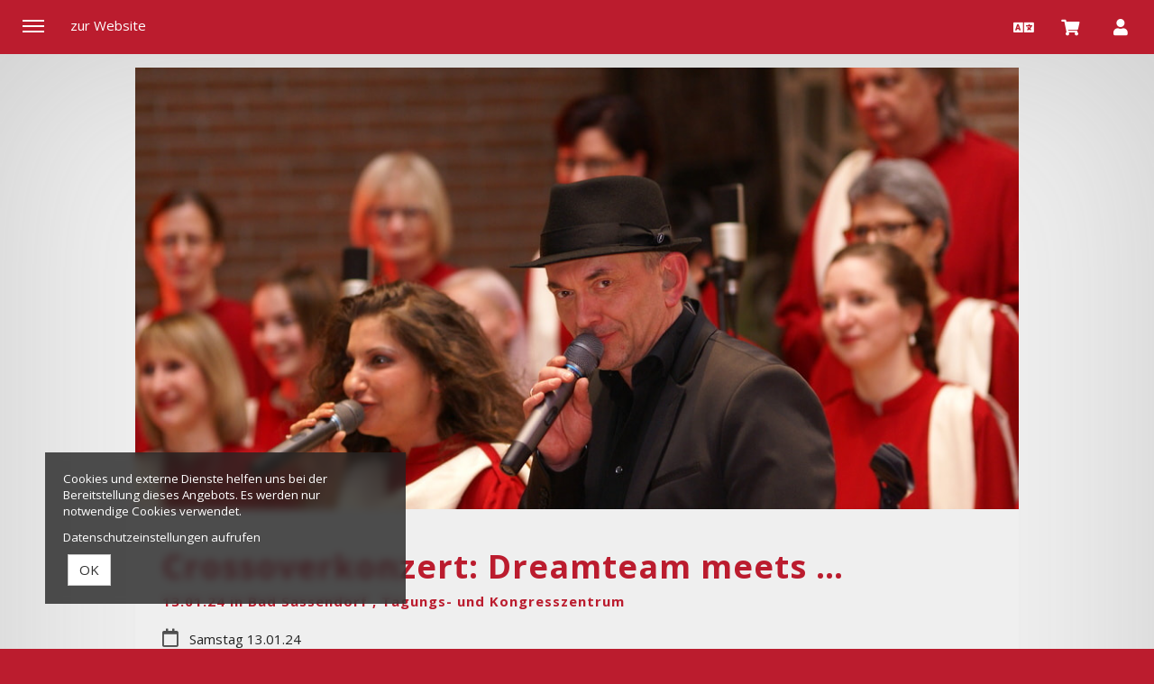

--- FILE ---
content_type: text/html; charset=utf-8
request_url: https://ticket-badsassendorf.de/produkte/61613-tickets-crossoverkonzert-dreamteam-meets-gospelchor-lueneburg-tagungs-und-kongresszentrum-bad-sassendorf-am-13-01-2024
body_size: 7551
content:
<!DOCTYPE html>
<html lang="de"><head><meta content="IE=edge" http-equiv="X-UA-Compatible" /><meta charset="utf-8" />        <title>Crossoverkonzert: Dreamteam meets Gospelchor Lüneburg</title>
        <meta name="publisher"     content="Tickets Bad Sassendorf" />
        <meta name="description"   content="Crossover der Extraklasse - Gospelchor Lüneburg meets DreamTeam Mit sei..." />
        <meta name="keywords"      content="Tickets Bad Sassendorf" />
        <meta property="og:title"  content="Crossoverkonzert: Dreamteam meets Gospelchor Lüneburg" />
        <meta property="og:description"  content="Crossover der Extraklasse - Gospelchor Lüneburg meets DreamTeam Mit sei..." />
        <meta property="og:url"  content="https://ticket-badsassendorf.de/produkte/61613-tickets-crossoverkonzert-dreamteam-meets-gospelchor-lueneburg-tagungs-und-kongresszentrum-bad-sassendorf-am-13-01-2024" />
        <meta property="og:image"  content="https://ticket-badsassendorf.de/uploads/tickets_bad_sassendorf/ticket/image/61613/DreamTeam_1_1694437183.jpeg" />
        <meta name="distribution"  content="global" />
        <meta name="language"      content="de" />
        <meta name="copyright"     content="2026" />
        <meta name="google"        content="notranslate" />
        <meta name="revisit-after" content="2 days" />
        <meta name="viewport"      content="width=device-width, initial-scale=1.0" />
<meta name="csrf-param" content="authenticity_token" />
<meta name="csrf-token" content="kSBgPaY7Ut5bgzcon7w8lXoyhBvhoHithiVQ1VZH_7136VIn9P9Rho-gm_igcbzwfTHFQYOBKvrnhtZVU-mjbg" /><link rel="stylesheet" href="/assets/toaster_frontend/application-4594b180c12d5a5eb19630c8dce6b05ac82af59b2f82d9fdb0a0734ed7d1a6eb.css" /><link rel="stylesheet" href="/uploads/tickets_bad_sassendorf/skin/stylesheet_file/2435/skin-tickets_bad_sassendorf-2435-1752534198(2).css" /><link rel="canonical" href="https://ticket-badsassendorf.de/produkte/61613-tickets-crossoverkonzert-dreamteam-meets-gospelchor-lueneburg-tagungs-und-kongresszentrum-bad-sassendorf-am-13-01-2024" /><meta content="width=device-width, initial-scale=1, maximum-scale=5" name="viewport" /><script>if (!(window.top === window)) {
  var node = document.querySelector('html');
  var attrs = node.className.trim().split(/\s+/);
  attrs.push('tt-embedded-mode');
  node.className = attrs.join(' ');
}</script></head><body class="products-show product-61613 type-ticket location-4301 merchant-2460 not-available-for-online event-past" data-currency-symbol="€" data-currency-width="1" data-locale="de" data-served-at="2026-01-05T22:33:53Z" id="context-products">
        <div class="navbar navbar-inverse">
          <header class="nav-header">
    <div class="container">
        <ul class="list-inline pull-right">
          <li class="dropdown">
            <a href="#" class="dropdown-toggle btn btn-ghost btn-circle" data-toggle="dropdown" role="button" aria-haspopup="true" aria-expanded="false" aria-label="'Sprache wählen' "><i class="fa fa-language"></i></a>
            <ul class="dropdown-menu">
              <li><a href="/locale/de" data-method="post">Deutsch</a></li>
              <li><a href="/locale/en" data-method="post">English</a></li>
            </ul>
          </li>
          <li>
            <a class="btn btn-ghost btn-circle cart-button" data-toggle="tooltip" href="/cart" title="Mein Warenkorb" aria-label="'Mein Warenkorb' "><i class="fa fa-shopping-cart"></i>&nbsp;<span class="cart-count badge"></span> <span class="countdown-wrapper text-center"> <i class="fa fa-clock-o hidden-xs"></i></span> <span class="cart-countdown hidden-xs"></span></a>
          </li>
          <li class="last">
            
              <a class="btn btn-ghost btn-circle" data-toggle="tooltip" href="/dashboard" title="Mein Kundenkonto" aria-label="'Mein Kundenkonto' ">
                <i class="fa fa-user"></i>
              </a>
            
          </li>
        </ul>
        <ul class="list-inline pull-left">
          <li>
            <a href="#menu" id="toggle" data-toggle="collapse" class="collapsed" aria-label="'Menü anzeigen' "><span></span></a>
          </li>
          <li>
            <a href="https://www.tuk-badsassendorf.de" target="blank" class="hidden-xs">zur Website </a>
          </li>
        </ul>
      <div id="shoplogo"><a href="/">Tickets Bad Sassendorf</a></div>
    </div>
</header>
          <div id="toaster-cd" class="toaster-cd hidden-xs">
          <div class="toaster-countdown">
  <div class="alert alert-success countdown-wrapper hidden">
    <div class="container">
      Ihr Warenkorb ist noch 
      <span class="upline"><span class="cart-countdown"></span>
      MINUTEN </span>
      exklusiv für Sie reserviert. 
      
        <a href="/cart" class="btn btn-xs btn-checkout pull-right">
          Bestellung jetzt abschließen 
        </a>
      
    </div>
  </div>
</div>
          </div>
        </div>
        <div id="menu" class="nav-menu collapse">
  <div class="nav-wrap">
    <nav class="container">
      <div class="row">
        <div class="col-sm-8">
          <h2 class="h-size-5">Bitte wählen </h2>
          <ul>
            <li><a href="/">Alle Produkte </a></li>
            <li class="hidden">
              <a href="/tickets">Tickets </a>
            </li>
            <li class="hidden">
              <a href="/merch">Merchandise </a>
            </li>
          </ul>
          <h2 class="h-size-5 hidden-xs">Die nächsten 10 Termine </h2>
          <ul class="hidden-xs">
            
              <li><a href="/produkte/90391-tickets-claudia-hirschfeld-kulturscheune-hof-haulle-bad-sassendorf-am-18-01-2026" title="Tickets Claudia Hirschfeld in Bad Sassendorf am 18.01.2026">Tickets Claudia Hirschfeld in Bad Sassendorf am 18.01.2026</a></li>
            
              <li><a href="/produkte/87952-tickets-die-steine-kulturscheune-hof-haulle-bad-sassendorf-am-24-01-2026" title="Tickets Die Steine  in Bad Sassendorf am 24.01.2026">Tickets Die Steine  in Bad Sassendorf am 24.01.2026</a></li>
            
              <li><a href="/produkte/91254-tickets-claudia-hirschfeld-kulturscheune-hof-haulle-bad-sassendorf-am-22-02-2026" title="Tickets Claudia Hirschfeld in Bad Sassendorf am 22.02.2026">Tickets Claudia Hirschfeld in Bad Sassendorf am 22.02.2026</a></li>
            
              <li><a href="/produkte/91568-tickets-die-rinellas-begleitet-vom-trio-jassiko-kulturscheune-hof-haulle-bad-sassendorf-am-01-03-2026" title="Tickets Die Rinellas begleitet vom Trio Jassiko in Bad Sassendorf am 01.03.2026">Tickets Die Rinellas begleitet vom Trio Jassiko in Bad Sassendorf am 01.03.2026</a></li>
            
              <li><a href="/produkte/91545-tickets-die-dresdner-salondamen-tagungs-und-kongresszentrum-bad-sassendorf-am-08-03-2026" title="Tickets Die Dresdner Salondamen in Bad Sassendorf  am 08.03.2026">Tickets Die Dresdner Salondamen in Bad Sassendorf  am 08.03.2026</a></li>
            
              <li><a href="/produkte/87954-tickets-lol-das-comedy-start-up-kulturscheune-hof-haulle-bad-sassendorf-am-27-03-2026" title="Tickets LOL - Das Comedy Start-Up in Bad Sassendorf am 27.03.2026">Tickets LOL - Das Comedy Start-Up in Bad Sassendorf am 27.03.2026</a></li>
            
              <li><a href="/produkte/88939-tickets-country-superstars-tribute-show-kulturscheune-hof-haulle-bad-sassendorf-am-28-03-2026" title="Tickets Country-Superstars - Tribute Show  in Bad Sassendorf am 28.03.2026">Tickets Country-Superstars - Tribute Show  in Bad Sassendorf am 28.03.2026</a></li>
            
              <li><a href="/produkte/91917-tickets-sarah-bouwers-begleitet-vom-trio-jassiko-kulturscheune-hof-haulle-bad-sassendorf-am-12-04-2026" title="Tickets Sarah Bouwers begleitet vom Trio Jassiko in Bad Sassendorf am 12.04.2026">Tickets Sarah Bouwers begleitet vom Trio Jassiko in Bad Sassendorf am 12.04.2026</a></li>
            
              <li><a href="/produkte/87350-tickets-isabel-varell-live-kulturscheune-hof-haulle-bad-sassendorf-am-08-05-2026" title="Tickets Isabel Varell live in Bad Sassendorf am 08.05.2026">Tickets Isabel Varell live in Bad Sassendorf am 08.05.2026</a></li>
            
              <li><a href="/produkte/89451-tickets-in-love-with-freddie-mercury-kulturscheune-hof-haulle-bad-sassendorf-am-19-09-2026" title="Tickets In Love With Freddie Mercury in Bad Sassendorf am 19.09.2026">Tickets In Love With Freddie Mercury in Bad Sassendorf am 19.09.2026</a></li>
            
              <li><a href="/produkte/89471-tickets-kiss-forever-band-tagungs-und-kongresszentrum-bad-sassendorf-am-28-11-2026" title="Tickets KISS "Forever Band" in Bad Sassendorf  am 28.11.2026">Tickets KISS "Forever Band" in Bad Sassendorf  am 28.11.2026</a></li>
            
          </ul>
        </div>
        <div class="col-sm-4">
          <!--
  <h2 class="h-size-5">Orte </h2>
  <ul>
    
    	<li><a href="/orte/test"> test </a></li>
    
    	<li><a href="/orte/tagungs-und-kongresszentrum-bad-sassendorf"> Bad Sassendorf </a></li>
    
    	<li><a href="/orte/kulturscheune-hof-haulle"> Bad Sassendorf</a></li>
    
    	<li><a href="/orte/rundbogen-gradierwerk"> </a></li>
    
    	<li><a href="/orte/schuetzenhalle-bad-sassendorf"> Bad Sassendorf</a></li>
    
    	<li><a href="/orte/boerdetherme-bad-sassendorf"> Bad Sassendorf</a></li>
    
    	<li><a href="/orte/five-star-ranch"> Bad Sassendorf</a></li>
    
    	<li><a href="/orte/ehemaliger-mtt-raum-der-klinik-am-hellweg"> Bad Sassendorf</a></li>
    
  </ul>
-->
          <h2 class="h-size-5">Meta</h2>
          <ul>
            <li>
              
                <a data-toggle="tooltip" href="/dashboard" title="Mein Kundenkonto" aria-label="'Mein Kundenkonto' ">
                  Mein Kundenkonto 
                </a>
              
            </li>
          </ul>
        </div>
      </div>
    </nav>
  </div>
</div>
        <div class="herostage">
        	<div class="contentr-show contentr-area" data-contentr-area-name="hero_stage_global" id="area-hero_stage_global"></div>
            <div class="contentr-show contentr-area" data-contentr-area-name="hero_stage" id="area-hero_stage"></div>
        </div>
          <section id="main">
            <div class="container toaster-main-wrapper">
              <div class="toaster-main-container">
                <div class="pdp product-61613 type-ticket location-4301 merchant-2460 not-available-for-online event-past" itemscope="" itemtype="http://schema.org/Event">
    <div class="product-head-2 style-2">
  <span class="hidden" content="https://ticket-badsassendorf.de/produkte/61613-tickets-crossoverkonzert-dreamteam-meets-gospelchor-lueneburg-tagungs-und-kongresszentrum-bad-sassendorf-am-13-01-2024" itemprop="url"></span>
  
    <div class="hero">
      <div class="hero-date">13.01.24</a></div>
      <img src="/uploads/tickets_bad_sassendorf/ticket/hero_image/61613/DT_-_GCLG_1694424231.jpeg" alt="Tickets Crossoverkonzert: Dreamteam meets Gospelchor Lüneburg,  in Bad Sassendorf " class="img-responsive" />
    </div>
  
  <div class="product-details">
    <div class="product-intro row align_children">
      <div class="col-sm-10 titlewrap">
      <!-- TITLE -->
        
          <small class="supertitle kindof">Tickets</small>
        
        
        <h1 title="Crossoverkonzert: Dreamteam meets Gospelchor Lüneburg">
          <span itemprop="name">Crossoverkonzert: Dreamteam meets Gospelchor Lüneburg</span>
          
          
            <small class="subdate">
              
                13.01.24&nbsp;in
              
              
                
                  Bad Sassendorf , 
                
                Tagungs- und Kongresszentrum
              
            </small>
          
        </h1>
      </div>
      
        <div class="col-sm-2 detailswrap hidden-xs hidden">
          <a class="detailsbutton" role="button" data-toggle="collapse" href="#productdetails" aria-expanded="false" aria-controls="productdetails" aria-label=" Details anzeigen">
            <img src="/uploads/tickets_bad_sassendorf/skin/asset/file/56601/details-1495289337-1495290997-1495708222-1497804967-1499766553-1500400288-1506431401-1511304486-1513256143-1574414840-1615470870.svg" alt="" />
          </a>
        </div>
      
    </div>
    
      <div class="hidden" style="margin-top: 10px;">
        <a class="btn btn-buyme btn-xs" role="button" data-toggle="collapse" href="#productdetails" aria-expanded="false" aria-controls="productdetails" aria-label=" Details anzeigen">
          Details
        </a>
      </div>
    
    
      <div id="productdetails">
        <!-- META -->
        <div class="meta">
          
            <div class="row">
              
                <div class="col-md-12">
                  <div class="inside">
                    <i class="fa fa-calendar-o"></i>
                      <span content="2024-01-13" itemprop="startDate">
                        Samstag 13.01.24
                      </span>
                      <span class="hidden" content="2024-01-13" itemprop="endDate"></span>
                  </div>
                </div>
              
              <div class="col-md-12">
                <div class="inside">
                  
                    <i class="fa fa-clock-o"></i>
                    <span>
                      Einlass:
                      18:30,
                      Beginn: 19:30 </span>
                  
                </div>
              </div>
              <div class="col-md-12">
                <div class="inside">
                  
                    <i class="fa fa-location-arrow"></i>
                    <span itemprop="location" itemscope="itemscope" itemtype="http://schema.org/Place">
                      <span class="inline" itemprop="name">Tagungs- und Kongresszentrum</span>,
                      <span class="hidden" content="/orte/tagungs-und-kongresszentrum-bad-sassendorf" itemprop="url"></span>
                      <span class="inline" itemprop="address" itemscope="itemscope" itemtype="http://schema.org/PostalAddress">
                        
                          <span class="inline" itemprop="streetAddress">Eichendorffstraße 2</span>,
                        
                        
                          <span class="inline" itemprop="postalCode"> 59505</span>
                        
                        
                          <span class="inline" itemprop="addressLocality">Bad Sassendorf </span>
                        
                      </span>
                    </span>
                  
                </div>
              </div>
            </div>
          
        </div>
      </div>
    
  </div>
</div>
<div class="row"><div class="flex-height"><div class="col-sm-8 shady"><div class="tabs"><div class="upline"><h2 class="text-center upline">Tickets –  Crossoverkonzert: Dreamteam meets Gospelchor Lüneburg<span> Bad Sassendorf </span></h2></div><div class="contentr-show contentr-area" data-contentr-area-name="pdp_event_over_global" id="area-pdp_event_over_global"></div><div class="contentr-show contentr-area" data-contentr-area-name="pdp_event_over_specific" id="area-pdp_event_over_specific"></div></div><hr /><div class="contentr-show contentr-area" data-contentr-area-name="pdp_content_specific_0" id="area-pdp_content_specific_0"></div><div class="contentr-show contentr-area" data-contentr-area-name="pdp_content_0" id="area-pdp_content_0"></div><div class="description"><div class="upline border-top"><h2 class="text-center upline">Informationen</h2></div><div class="product_description" itemprop="description"><p id="isPasted"><strong>Crossover der Extraklasse - Gospelchor Lüneburg meets DreamTeam&nbsp;</strong></p><p>Mit seiner Energie und Begeisterung für die gesungene Botschaft des Gospels lässt der Chor zusammen mit seiner quirligen und energiesprühenden Leiterin Joana Toader aus Hamburg, selbst auf der Bühne zu Hause als Profisängerin und Entertainerin, sowie Leiterin weiterer Chöre, den Zauber auf das Publikum bis zur letzten Reihe überspringen!</p><p id="isPasted">Viele Konzertreisen führten bisher durch die gesamte Republik, nach Frankreich, Dänemark, Polen und bisher viermal in die USA. So tourte der Chor zum Beispiel im Herbst 2010 gemeinsam mit dem „Progressive Mass Choir“ aus St. Louis quer durch die Südstaaten.</p><p>Durch die Zusammenarbeit mit vielen Stars der Gospelmusik bekam der Chor über die Jahre unterschiedlichste Impulse, gewann weitere reichhaltige musikalische Erfahrung und entwickelte mit der Zeit einen einzigartigen Klangkörper, der in Sachen Authentizität hierzulande seinesgleichen sucht. Schwerpunkt des Repertoires ist zeitgenössischer Black Gospel („contemporary“) mit seiner ganzen Vielfalt. Aber auch traditionelle „Old-Style“-Nummern oder „Lieblingsstücke“ aus anderen Musikrichtungen haben ihren angestammten Platz im Programm.</p><p id="isPasted">Das Programm ist bunt gemischt: es gibt berührende, aber auch mitreißende Stücke, wie zum Beispiel den Klassiker „Hymn “ von Barclay James Harvest, gefühlvolle Balladen wie „Gabriella´s Song“ aus dem Film „Wie im Himmel“, bei „Higher &amp; Higher“ von Jackie Wilson bleibt niemand lange sitzen, moderne Gospelsongs von u.a. Kirk Franklin, Kurt Carr, We the Kingdom laden zum Mitklatschen ein - um nur einige zu nennen.</p><p><strong>DreamTeam - Joana Toader  und Jens Dreesmann</strong></p><p>Das umfangreiche Programm reicht von gefühlvollen Balladen, mitreißenden Duetten, die Weltgeschichte schrieben, bis hin zu energiegeladenen Powersongs quer durch alle Musikrichtungen und Jahrzehnte.</p><p>Seit 2015 geben der Gospelchor Lüneburg und DreamTeam nun zusammen Doppelkonzerte, und der Mix aus Gospel und Pop &amp; Soul kam bei jedem Publikum immer überwältigend gut an. Und natürlich werden beide Ensembles auch wieder zusammen einige Songs im Konzert performen.</p><p style="mso-line-height-alt:5.0pt;">Lassen Sie sich von der Vielfalt der Songs und Musikrichtungen, der Authentizität, Qualität und Sing- &amp; Spielfreude beider Gruppen begeistern, berühren, mitreißen und auf das Jahr 2024 einstimmen!</p><p>Der Gospelchor und DreamTeam freuen sich, zum ersten Mal ind Bad Sassendorf dieses Konzert zu geben und natürlich auf viele Zuschauer, die einfach Spaß an toller Musik und großartigen Stimmen haben.</p></div></div><div class="contentr-show contentr-area" data-contentr-area-name="pdp_content_specific_1" id="area-pdp_content_specific_1"></div><div class="contentr-show contentr-area" data-contentr-area-name="pdp_content" id="area-pdp_content"></div><div class="contentr-show contentr-area" data-contentr-area-name="pdp_content_specific_2" id="area-pdp_content_specific_2"></div></div><div class="col-sm-4 sidebar"><div id="product-cart"><div data-use-javascript="app/helpers/shop/application_helper.rb" data-js-params="{&quot;n&quot;:0,&quot;s&quot;:0,&quot;expire_path&quot;:&quot;/cart/expired&quot;,&quot;g8_active&quot;:false}"></div></div><div class="sidebar-inner"><div class="contentr-show contentr-area" data-contentr-area-name="pdp_sidebar_top_specific_1" id="area-pdp_sidebar_top_specific_1"></div><div class="contentr-show contentr-area" data-contentr-area-name="pdp_sidebar_top" id="area-pdp_sidebar_top"></div><div class="contentr-show contentr-area" data-contentr-area-name="pdp_sidebar_top_specific_2" id="area-pdp_sidebar_top_specific_2"></div><div class="sidebar-productmeta"><span class="upline"><small>Verfügbare Versandarten</small> <hr /></span><ul class="logos list-inline"><li data-toggle="tooltip" title="Print@home/Mobile-Ticket"><img alt="Print@home/Mobile-Ticket" title="Print@home/Mobile-Ticket" src="/uploads/tickets_bad_sassendorf/shipping_method_online/icon/13115/main_online.png" /></li></ul><span class="upline"><small>Verfügbare Zahlarten</small><hr /></span><ul class="logos list-inline"><li data-toggle="tooltip" title="Kreditkarte"><img alt="Kreditkarte" src="/uploads/tickets_bad_sassendorf/payment_method_stripe/icon/13125/main_stripe.png" title="Kreditkarte" /></li></ul><div class="product_merchant"><span class="upline"><small>Anbieter/Veranstalter</small><hr /></span><b><a href="/veranstalter/tagungs-und-kongresszentrum-bad-sassendorf-gmbh">Tagungs- und Kongresszentrum Bad Sassendorf GmbH</a></b><br />An der Rosenau 2<br />59505 Bad Sassendorf <br /><i class="fa fa-external-link"></i><a target="_blank" href="http://www.badsassendorf.de">www.badsassendorf.de</a></div></div><div class="contentr-show contentr-area" data-contentr-area-name="pdp_sidebar_bottom_specific_1" id="area-pdp_sidebar_bottom_specific_1"></div><div class="contentr-show contentr-area" data-contentr-area-name="pdp_sidebar_bottom" id="area-pdp_sidebar_bottom"></div><div class="contentr-show contentr-area" data-contentr-area-name="pdp_sidebar_bottom_specific_2" id="area-pdp_sidebar_bottom_specific_2"></div></div></div></div></div><div data-use-javascript="app/views/shop/products/_product_dp_1.html.slim"></div></div>
              </div>
            </div>
          </section>
          <div class="toaster-countdown toaster-countdown-mobile visible-xs" >
          	<div class="toaster-countdown">
  <div class="alert alert-success countdown-wrapper hidden">
    <div class="container">
      Ihr Warenkorb ist noch 
      <span class="upline"><span class="cart-countdown"></span>
      MINUTEN </span>
      exklusiv für Sie reserviert. 
      
        <a href="/cart" class="btn btn-xs btn-checkout pull-right">
          Bestellung jetzt abschließen 
        </a>
      
    </div>
  </div>
</div>
          </div>
        <footer id="footer">
  <div class="container toaster-footer-wrapper">
    <div class="toaster-footer-container">
      <div class="row">
        <div class="col-sm-4">
          <p class="upline">Links </p>
          <a href="/agb" class="d-in-bk link-mb">AGB </a><br/>
          <a href="/impressum" class="d-in-bk link-mb">Impressum </a><br/>
          <a href="/datenschutz">Datenschutz </a>
        </div>
        <div class="col-sm-4">
          <p class="upline">Service </p>
          <span class="d-in-bk link-mb">tickettoaster Support</span><br/>
		  <span class="d-in-bk link-mb">Tel.: +49 561 350 296 28 - 0</span><br/>
		  <a href="mailto:hallo@tickettoaster.de">hallo@tickettoaster.de</a>
        </div>
        <div class="col-sm-4">
          <p class="small text-right">
              <a href="http://www.tickettoaster.de" alt="powered by tickettoaster" title="powered by tickettoaster" aria-label="'zur tickettoaster-Webseite' "><img src="/uploads/tickets_bad_sassendorf/skin/asset/file/56602/tt_powered_by_white-1495016083-1495023401-1495289337-1495290997-1495708222-1497804967-1499766553-1500048563-1501836989-1503335204-1503592427-1511304486-1513256143-1574414840-1615470870.png" alt="tickettoaster logo" title="powered by tickettoaster" class="poweredbytt"/>
              </a>  
          </p>
        </div>
      </div>
    </div>
  </div>
</footer>
<div class="cookies-eu" id="cookiemodal"><div class="cookie-notice essential"><div><p>Cookies und externe Dienste helfen uns bei der Bereitstellung dieses Angebots. Es werden nur notwendige Cookies verwendet.</p><p><a class="privacy-cta" href="/datenschutz">Datenschutzeinstellungen aufrufen</a></p></div></div><form class="code-consent center-block" onsubmit="codeConsentForm.submit(event)" style="display: none;"><div class="scroll-container"><h2 class="cookie-consent-header h-size-5"><a class="pull-right close-btn" href="#" onclick="codeConsentForm.toggleModalForm()" role="button" type="button">×</a>Datenschutzeinstellungen</h2><input name="shop_privacy_version" type="hidden" value="2021-03-09 15:50:49 +0100" /><p>Zusätzliche Cookies und externe Dienste helfen uns bei der Bereitstellung dieses Angebots.</p><p>Kategorien und Dienste/Cookies ohne Haken werden nicht verwendet. Dadurch kann es zu Einschränkungen kommen.</p><p><a class="privacy-cta" href="/datenschutz">Datenschutzeinstellungen aufrufen</a></p></div></form><fieldset class="cookie-ctas"><button class="btn btn-default" onclick="codeConsentForm.toggleModalForm(); codeConsentForm.acceptAll(event); codeConsentForm.submit(event); window.location.reload();" type="submit">OK</button></fieldset></div><div id="global-alerts" style="position: fixed; top: 0; left: 0; right: 0; min-height: 95px; background-color: red; opacity: 0.8; color: white; font-size: 18px; padding: 10px 10px 10px 90px; overflow:hidden; z-index: 1500; text-align: center; display: none"><div id="session-not-working" style="display: none"><p>Leider scheint Ihr Browser keine Cookies zu akzeptieren.</p><p>Um den Shop nutzen zu können, müssen Sie bitte Cookies von dieser Seite akzeptieren.</p><p><a class="btn btn-default" href="/produkte/61613-tickets-crossoverkonzert-dreamteam-meets-gospelchor-lueneburg-tagungs-und-kongresszentrum-bad-sassendorf-am-13-01-2024" target="_blank"><i class="fa fa-refresh">Seite neu laden</i></a></p></div></div><div data-use-javascript="app/helpers/shop/application_helper.rb" data-js-params="{&quot;n&quot;:0,&quot;s&quot;:0,&quot;expire_path&quot;:&quot;/cart/expired&quot;,&quot;g8_active&quot;:false}"></div><script src="/assets/toaster_frontend/application-c3a6735fb3e0001bf7bb2736c77cdca7a2a08d4da7ef52b2cacb761143f0ba4a.js"></script></body></html>